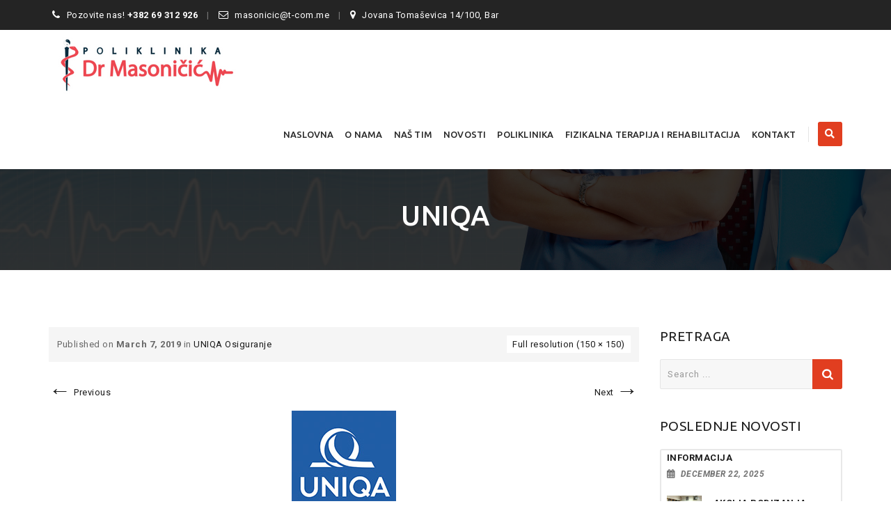

--- FILE ---
content_type: text/html; charset=UTF-8
request_url: https://drmasonicic.com/?attachment_id=4349
body_size: 16270
content:
<!DOCTYPE html>
<!--[if IE 7]>
<html class="ie ie7" dir="ltr" lang="en-US" prefix="og: https://ogp.me/ns#">
<![endif]-->
<!--[if IE 8]>
<html class="ie ie8" dir="ltr" lang="en-US" prefix="og: https://ogp.me/ns#">
<![endif]-->
<!--[if !(IE 7) | !(IE 8)  ]><!-->
<html dir="ltr" lang="en-US" prefix="og: https://ogp.me/ns#">
<!--<![endif]-->
<head>
<meta charset="UTF-8">
<meta name="viewport" content="width=device-width, initial-scale=1">
<link rel="profile" href="https://gmpg.org/xfn/11">
<link rel="pingback" href="https://drmasonicic.com/xmlrpc.php">
<title>uniqa | Ordinacija Dr Masoničić</title>

		<!-- All in One SEO 4.4.7.1 - aioseo.com -->
		<meta name="robots" content="max-image-preview:large" />
		<link rel="canonical" href="https://drmasonicic.com/?attachment_id=4349" />
		<meta name="generator" content="All in One SEO (AIOSEO) 4.4.7.1" />
		<meta property="og:locale" content="en_US" />
		<meta property="og:site_name" content="Ordinacija Dr Masoničić | Specijalistička Ordinacija Interne Medicine" />
		<meta property="og:type" content="article" />
		<meta property="og:title" content="uniqa | Ordinacija Dr Masoničić" />
		<meta property="og:url" content="https://drmasonicic.com/?attachment_id=4349" />
		<meta property="article:published_time" content="2019-03-07T23:41:09+00:00" />
		<meta property="article:modified_time" content="2019-03-07T23:41:09+00:00" />
		<meta name="twitter:card" content="summary" />
		<meta name="twitter:title" content="uniqa | Ordinacija Dr Masoničić" />
		<script type="application/ld+json" class="aioseo-schema">
			{"@context":"https:\/\/schema.org","@graph":[{"@type":"BreadcrumbList","@id":"https:\/\/drmasonicic.com\/?attachment_id=4349#breadcrumblist","itemListElement":[{"@type":"ListItem","@id":"https:\/\/drmasonicic.com\/#listItem","position":1,"item":{"@type":"WebPage","@id":"https:\/\/drmasonicic.com\/","name":"Home","description":"Privatna zdravstvena ustanova \u2013 specijalisti\u010dka ordinacija interne medicine \u201eDr Masoni\u010di\u0107\u201d je osnovana 12.jula.2011.godine. Osniva\u010d je Dr Gina Masoni\u010di\u0107, specijalista interne medicine.","url":"https:\/\/drmasonicic.com\/"}}]},{"@type":"ItemPage","@id":"https:\/\/drmasonicic.com\/?attachment_id=4349#itempage","url":"https:\/\/drmasonicic.com\/?attachment_id=4349","name":"uniqa | Ordinacija Dr Masoni\u010di\u0107","inLanguage":"en-US","isPartOf":{"@id":"https:\/\/drmasonicic.com\/#website"},"breadcrumb":{"@id":"https:\/\/drmasonicic.com\/?attachment_id=4349#breadcrumblist"},"author":{"@id":"https:\/\/drmasonicic.com\/author\/info_i20g511l\/#author"},"creator":{"@id":"https:\/\/drmasonicic.com\/author\/info_i20g511l\/#author"},"datePublished":"2019-03-07T23:41:09+00:00","dateModified":"2019-03-07T23:41:09+00:00"},{"@type":"Organization","@id":"https:\/\/drmasonicic.com\/#organization","name":"Ordinacija Dr Masoni\u010di\u0107","url":"https:\/\/drmasonicic.com\/"},{"@type":"Person","@id":"https:\/\/drmasonicic.com\/author\/info_i20g511l\/#author","url":"https:\/\/drmasonicic.com\/author\/info_i20g511l\/","name":"admin","image":{"@type":"ImageObject","@id":"https:\/\/drmasonicic.com\/?attachment_id=4349#authorImage","url":"https:\/\/secure.gravatar.com\/avatar\/f79171105253654b15dd4ab891a3fc73?s=96&d=mm&r=g","width":96,"height":96,"caption":"admin"}},{"@type":"WebSite","@id":"https:\/\/drmasonicic.com\/#website","url":"https:\/\/drmasonicic.com\/","name":"Ordinacija Dr Masoni\u010di\u0107","description":"Specijalisti\u010dka Ordinacija Interne Medicine","inLanguage":"en-US","publisher":{"@id":"https:\/\/drmasonicic.com\/#organization"}}]}
		</script>
		<!-- All in One SEO -->

<link rel='dns-prefetch' href='//fonts.googleapis.com' />
<link rel="alternate" type="application/rss+xml" title="Ordinacija Dr Masoničić &raquo; Feed" href="https://drmasonicic.com/feed/" />
<link rel="alternate" type="application/rss+xml" title="Ordinacija Dr Masoničić &raquo; Comments Feed" href="https://drmasonicic.com/comments/feed/" />
<link rel="alternate" type="application/rss+xml" title="Ordinacija Dr Masoničić &raquo; uniqa Comments Feed" href="https://drmasonicic.com/?attachment_id=4349/feed/" />
<script>
window._wpemojiSettings = {"baseUrl":"https:\/\/s.w.org\/images\/core\/emoji\/14.0.0\/72x72\/","ext":".png","svgUrl":"https:\/\/s.w.org\/images\/core\/emoji\/14.0.0\/svg\/","svgExt":".svg","source":{"concatemoji":"https:\/\/drmasonicic.com\/wp-includes\/js\/wp-emoji-release.min.js?ver=6.3.7"}};
/*! This file is auto-generated */
!function(i,n){var o,s,e;function c(e){try{var t={supportTests:e,timestamp:(new Date).valueOf()};sessionStorage.setItem(o,JSON.stringify(t))}catch(e){}}function p(e,t,n){e.clearRect(0,0,e.canvas.width,e.canvas.height),e.fillText(t,0,0);var t=new Uint32Array(e.getImageData(0,0,e.canvas.width,e.canvas.height).data),r=(e.clearRect(0,0,e.canvas.width,e.canvas.height),e.fillText(n,0,0),new Uint32Array(e.getImageData(0,0,e.canvas.width,e.canvas.height).data));return t.every(function(e,t){return e===r[t]})}function u(e,t,n){switch(t){case"flag":return n(e,"\ud83c\udff3\ufe0f\u200d\u26a7\ufe0f","\ud83c\udff3\ufe0f\u200b\u26a7\ufe0f")?!1:!n(e,"\ud83c\uddfa\ud83c\uddf3","\ud83c\uddfa\u200b\ud83c\uddf3")&&!n(e,"\ud83c\udff4\udb40\udc67\udb40\udc62\udb40\udc65\udb40\udc6e\udb40\udc67\udb40\udc7f","\ud83c\udff4\u200b\udb40\udc67\u200b\udb40\udc62\u200b\udb40\udc65\u200b\udb40\udc6e\u200b\udb40\udc67\u200b\udb40\udc7f");case"emoji":return!n(e,"\ud83e\udef1\ud83c\udffb\u200d\ud83e\udef2\ud83c\udfff","\ud83e\udef1\ud83c\udffb\u200b\ud83e\udef2\ud83c\udfff")}return!1}function f(e,t,n){var r="undefined"!=typeof WorkerGlobalScope&&self instanceof WorkerGlobalScope?new OffscreenCanvas(300,150):i.createElement("canvas"),a=r.getContext("2d",{willReadFrequently:!0}),o=(a.textBaseline="top",a.font="600 32px Arial",{});return e.forEach(function(e){o[e]=t(a,e,n)}),o}function t(e){var t=i.createElement("script");t.src=e,t.defer=!0,i.head.appendChild(t)}"undefined"!=typeof Promise&&(o="wpEmojiSettingsSupports",s=["flag","emoji"],n.supports={everything:!0,everythingExceptFlag:!0},e=new Promise(function(e){i.addEventListener("DOMContentLoaded",e,{once:!0})}),new Promise(function(t){var n=function(){try{var e=JSON.parse(sessionStorage.getItem(o));if("object"==typeof e&&"number"==typeof e.timestamp&&(new Date).valueOf()<e.timestamp+604800&&"object"==typeof e.supportTests)return e.supportTests}catch(e){}return null}();if(!n){if("undefined"!=typeof Worker&&"undefined"!=typeof OffscreenCanvas&&"undefined"!=typeof URL&&URL.createObjectURL&&"undefined"!=typeof Blob)try{var e="postMessage("+f.toString()+"("+[JSON.stringify(s),u.toString(),p.toString()].join(",")+"));",r=new Blob([e],{type:"text/javascript"}),a=new Worker(URL.createObjectURL(r),{name:"wpTestEmojiSupports"});return void(a.onmessage=function(e){c(n=e.data),a.terminate(),t(n)})}catch(e){}c(n=f(s,u,p))}t(n)}).then(function(e){for(var t in e)n.supports[t]=e[t],n.supports.everything=n.supports.everything&&n.supports[t],"flag"!==t&&(n.supports.everythingExceptFlag=n.supports.everythingExceptFlag&&n.supports[t]);n.supports.everythingExceptFlag=n.supports.everythingExceptFlag&&!n.supports.flag,n.DOMReady=!1,n.readyCallback=function(){n.DOMReady=!0}}).then(function(){return e}).then(function(){var e;n.supports.everything||(n.readyCallback(),(e=n.source||{}).concatemoji?t(e.concatemoji):e.wpemoji&&e.twemoji&&(t(e.twemoji),t(e.wpemoji)))}))}((window,document),window._wpemojiSettings);
</script>
<style>
img.wp-smiley,
img.emoji {
	display: inline !important;
	border: none !important;
	box-shadow: none !important;
	height: 1em !important;
	width: 1em !important;
	margin: 0 0.07em !important;
	vertical-align: -0.1em !important;
	background: none !important;
	padding: 0 !important;
}
</style>
	<link rel='stylesheet' id='wp-block-library-css' href='https://drmasonicic.com/wp-includes/css/dist/block-library/style.min.css?ver=6.3.7' media='all' />
<style id='classic-theme-styles-inline-css'>
/*! This file is auto-generated */
.wp-block-button__link{color:#fff;background-color:#32373c;border-radius:9999px;box-shadow:none;text-decoration:none;padding:calc(.667em + 2px) calc(1.333em + 2px);font-size:1.125em}.wp-block-file__button{background:#32373c;color:#fff;text-decoration:none}
</style>
<style id='global-styles-inline-css'>
body{--wp--preset--color--black: #000000;--wp--preset--color--cyan-bluish-gray: #abb8c3;--wp--preset--color--white: #ffffff;--wp--preset--color--pale-pink: #f78da7;--wp--preset--color--vivid-red: #cf2e2e;--wp--preset--color--luminous-vivid-orange: #ff6900;--wp--preset--color--luminous-vivid-amber: #fcb900;--wp--preset--color--light-green-cyan: #7bdcb5;--wp--preset--color--vivid-green-cyan: #00d084;--wp--preset--color--pale-cyan-blue: #8ed1fc;--wp--preset--color--vivid-cyan-blue: #0693e3;--wp--preset--color--vivid-purple: #9b51e0;--wp--preset--gradient--vivid-cyan-blue-to-vivid-purple: linear-gradient(135deg,rgba(6,147,227,1) 0%,rgb(155,81,224) 100%);--wp--preset--gradient--light-green-cyan-to-vivid-green-cyan: linear-gradient(135deg,rgb(122,220,180) 0%,rgb(0,208,130) 100%);--wp--preset--gradient--luminous-vivid-amber-to-luminous-vivid-orange: linear-gradient(135deg,rgba(252,185,0,1) 0%,rgba(255,105,0,1) 100%);--wp--preset--gradient--luminous-vivid-orange-to-vivid-red: linear-gradient(135deg,rgba(255,105,0,1) 0%,rgb(207,46,46) 100%);--wp--preset--gradient--very-light-gray-to-cyan-bluish-gray: linear-gradient(135deg,rgb(238,238,238) 0%,rgb(169,184,195) 100%);--wp--preset--gradient--cool-to-warm-spectrum: linear-gradient(135deg,rgb(74,234,220) 0%,rgb(151,120,209) 20%,rgb(207,42,186) 40%,rgb(238,44,130) 60%,rgb(251,105,98) 80%,rgb(254,248,76) 100%);--wp--preset--gradient--blush-light-purple: linear-gradient(135deg,rgb(255,206,236) 0%,rgb(152,150,240) 100%);--wp--preset--gradient--blush-bordeaux: linear-gradient(135deg,rgb(254,205,165) 0%,rgb(254,45,45) 50%,rgb(107,0,62) 100%);--wp--preset--gradient--luminous-dusk: linear-gradient(135deg,rgb(255,203,112) 0%,rgb(199,81,192) 50%,rgb(65,88,208) 100%);--wp--preset--gradient--pale-ocean: linear-gradient(135deg,rgb(255,245,203) 0%,rgb(182,227,212) 50%,rgb(51,167,181) 100%);--wp--preset--gradient--electric-grass: linear-gradient(135deg,rgb(202,248,128) 0%,rgb(113,206,126) 100%);--wp--preset--gradient--midnight: linear-gradient(135deg,rgb(2,3,129) 0%,rgb(40,116,252) 100%);--wp--preset--font-size--small: 13px;--wp--preset--font-size--medium: 20px;--wp--preset--font-size--large: 36px;--wp--preset--font-size--x-large: 42px;--wp--preset--spacing--20: 0.44rem;--wp--preset--spacing--30: 0.67rem;--wp--preset--spacing--40: 1rem;--wp--preset--spacing--50: 1.5rem;--wp--preset--spacing--60: 2.25rem;--wp--preset--spacing--70: 3.38rem;--wp--preset--spacing--80: 5.06rem;--wp--preset--shadow--natural: 6px 6px 9px rgba(0, 0, 0, 0.2);--wp--preset--shadow--deep: 12px 12px 50px rgba(0, 0, 0, 0.4);--wp--preset--shadow--sharp: 6px 6px 0px rgba(0, 0, 0, 0.2);--wp--preset--shadow--outlined: 6px 6px 0px -3px rgba(255, 255, 255, 1), 6px 6px rgba(0, 0, 0, 1);--wp--preset--shadow--crisp: 6px 6px 0px rgba(0, 0, 0, 1);}:where(.is-layout-flex){gap: 0.5em;}:where(.is-layout-grid){gap: 0.5em;}body .is-layout-flow > .alignleft{float: left;margin-inline-start: 0;margin-inline-end: 2em;}body .is-layout-flow > .alignright{float: right;margin-inline-start: 2em;margin-inline-end: 0;}body .is-layout-flow > .aligncenter{margin-left: auto !important;margin-right: auto !important;}body .is-layout-constrained > .alignleft{float: left;margin-inline-start: 0;margin-inline-end: 2em;}body .is-layout-constrained > .alignright{float: right;margin-inline-start: 2em;margin-inline-end: 0;}body .is-layout-constrained > .aligncenter{margin-left: auto !important;margin-right: auto !important;}body .is-layout-constrained > :where(:not(.alignleft):not(.alignright):not(.alignfull)){max-width: var(--wp--style--global--content-size);margin-left: auto !important;margin-right: auto !important;}body .is-layout-constrained > .alignwide{max-width: var(--wp--style--global--wide-size);}body .is-layout-flex{display: flex;}body .is-layout-flex{flex-wrap: wrap;align-items: center;}body .is-layout-flex > *{margin: 0;}body .is-layout-grid{display: grid;}body .is-layout-grid > *{margin: 0;}:where(.wp-block-columns.is-layout-flex){gap: 2em;}:where(.wp-block-columns.is-layout-grid){gap: 2em;}:where(.wp-block-post-template.is-layout-flex){gap: 1.25em;}:where(.wp-block-post-template.is-layout-grid){gap: 1.25em;}.has-black-color{color: var(--wp--preset--color--black) !important;}.has-cyan-bluish-gray-color{color: var(--wp--preset--color--cyan-bluish-gray) !important;}.has-white-color{color: var(--wp--preset--color--white) !important;}.has-pale-pink-color{color: var(--wp--preset--color--pale-pink) !important;}.has-vivid-red-color{color: var(--wp--preset--color--vivid-red) !important;}.has-luminous-vivid-orange-color{color: var(--wp--preset--color--luminous-vivid-orange) !important;}.has-luminous-vivid-amber-color{color: var(--wp--preset--color--luminous-vivid-amber) !important;}.has-light-green-cyan-color{color: var(--wp--preset--color--light-green-cyan) !important;}.has-vivid-green-cyan-color{color: var(--wp--preset--color--vivid-green-cyan) !important;}.has-pale-cyan-blue-color{color: var(--wp--preset--color--pale-cyan-blue) !important;}.has-vivid-cyan-blue-color{color: var(--wp--preset--color--vivid-cyan-blue) !important;}.has-vivid-purple-color{color: var(--wp--preset--color--vivid-purple) !important;}.has-black-background-color{background-color: var(--wp--preset--color--black) !important;}.has-cyan-bluish-gray-background-color{background-color: var(--wp--preset--color--cyan-bluish-gray) !important;}.has-white-background-color{background-color: var(--wp--preset--color--white) !important;}.has-pale-pink-background-color{background-color: var(--wp--preset--color--pale-pink) !important;}.has-vivid-red-background-color{background-color: var(--wp--preset--color--vivid-red) !important;}.has-luminous-vivid-orange-background-color{background-color: var(--wp--preset--color--luminous-vivid-orange) !important;}.has-luminous-vivid-amber-background-color{background-color: var(--wp--preset--color--luminous-vivid-amber) !important;}.has-light-green-cyan-background-color{background-color: var(--wp--preset--color--light-green-cyan) !important;}.has-vivid-green-cyan-background-color{background-color: var(--wp--preset--color--vivid-green-cyan) !important;}.has-pale-cyan-blue-background-color{background-color: var(--wp--preset--color--pale-cyan-blue) !important;}.has-vivid-cyan-blue-background-color{background-color: var(--wp--preset--color--vivid-cyan-blue) !important;}.has-vivid-purple-background-color{background-color: var(--wp--preset--color--vivid-purple) !important;}.has-black-border-color{border-color: var(--wp--preset--color--black) !important;}.has-cyan-bluish-gray-border-color{border-color: var(--wp--preset--color--cyan-bluish-gray) !important;}.has-white-border-color{border-color: var(--wp--preset--color--white) !important;}.has-pale-pink-border-color{border-color: var(--wp--preset--color--pale-pink) !important;}.has-vivid-red-border-color{border-color: var(--wp--preset--color--vivid-red) !important;}.has-luminous-vivid-orange-border-color{border-color: var(--wp--preset--color--luminous-vivid-orange) !important;}.has-luminous-vivid-amber-border-color{border-color: var(--wp--preset--color--luminous-vivid-amber) !important;}.has-light-green-cyan-border-color{border-color: var(--wp--preset--color--light-green-cyan) !important;}.has-vivid-green-cyan-border-color{border-color: var(--wp--preset--color--vivid-green-cyan) !important;}.has-pale-cyan-blue-border-color{border-color: var(--wp--preset--color--pale-cyan-blue) !important;}.has-vivid-cyan-blue-border-color{border-color: var(--wp--preset--color--vivid-cyan-blue) !important;}.has-vivid-purple-border-color{border-color: var(--wp--preset--color--vivid-purple) !important;}.has-vivid-cyan-blue-to-vivid-purple-gradient-background{background: var(--wp--preset--gradient--vivid-cyan-blue-to-vivid-purple) !important;}.has-light-green-cyan-to-vivid-green-cyan-gradient-background{background: var(--wp--preset--gradient--light-green-cyan-to-vivid-green-cyan) !important;}.has-luminous-vivid-amber-to-luminous-vivid-orange-gradient-background{background: var(--wp--preset--gradient--luminous-vivid-amber-to-luminous-vivid-orange) !important;}.has-luminous-vivid-orange-to-vivid-red-gradient-background{background: var(--wp--preset--gradient--luminous-vivid-orange-to-vivid-red) !important;}.has-very-light-gray-to-cyan-bluish-gray-gradient-background{background: var(--wp--preset--gradient--very-light-gray-to-cyan-bluish-gray) !important;}.has-cool-to-warm-spectrum-gradient-background{background: var(--wp--preset--gradient--cool-to-warm-spectrum) !important;}.has-blush-light-purple-gradient-background{background: var(--wp--preset--gradient--blush-light-purple) !important;}.has-blush-bordeaux-gradient-background{background: var(--wp--preset--gradient--blush-bordeaux) !important;}.has-luminous-dusk-gradient-background{background: var(--wp--preset--gradient--luminous-dusk) !important;}.has-pale-ocean-gradient-background{background: var(--wp--preset--gradient--pale-ocean) !important;}.has-electric-grass-gradient-background{background: var(--wp--preset--gradient--electric-grass) !important;}.has-midnight-gradient-background{background: var(--wp--preset--gradient--midnight) !important;}.has-small-font-size{font-size: var(--wp--preset--font-size--small) !important;}.has-medium-font-size{font-size: var(--wp--preset--font-size--medium) !important;}.has-large-font-size{font-size: var(--wp--preset--font-size--large) !important;}.has-x-large-font-size{font-size: var(--wp--preset--font-size--x-large) !important;}
.wp-block-navigation a:where(:not(.wp-element-button)){color: inherit;}
:where(.wp-block-post-template.is-layout-flex){gap: 1.25em;}:where(.wp-block-post-template.is-layout-grid){gap: 1.25em;}
:where(.wp-block-columns.is-layout-flex){gap: 2em;}:where(.wp-block-columns.is-layout-grid){gap: 2em;}
.wp-block-pullquote{font-size: 1.5em;line-height: 1.6;}
</style>
<link rel='stylesheet' id='contact-form-7-css' href='https://drmasonicic.com/wp-content/plugins/contact-form-7/includes/css/styles.css?ver=5.8.1' media='all' />
<link rel='stylesheet' id='SFSImainCss-css' href='https://drmasonicic.com/wp-content/plugins/ultimate-social-media-icons/css/sfsi-style.css?ver=2.8.5' media='all' />
<link rel='stylesheet' id='dashicons-css' href='https://drmasonicic.com/wp-includes/css/dashicons.min.css?ver=6.3.7' media='all' />
<link rel='stylesheet' id='hint-css' href='https://drmasonicic.com/wp-content/themes/apicona/assets/hint/hint.min.css?ver=6.3.7' media='all' />
<link rel='stylesheet' id='mCustomScrollbar-css' href='https://drmasonicic.com/wp-content/themes/apicona/assets/malihu-custom-scrollbar/jquery.mCustomScrollbar.min.css?ver=6.3.7' media='all' />
<link rel='stylesheet' id='flexslider-css' href='https://drmasonicic.com/wp-content/plugins/js_composer/assets/lib/flexslider/flexslider.min.css?ver=7.0' media='all' />
<link rel='stylesheet' id='nivo-slider-css-css' href='https://drmasonicic.com/wp-content/plugins/js_composer/assets/lib/bower/nivoslider/nivo-slider.min.css?ver=7.0' media='all' />
<link rel='stylesheet' id='nivo-slider-theme-css' href='https://drmasonicic.com/wp-content/plugins/js_composer/assets/lib/bower/nivoslider/themes/default/default.min.css?ver=7.0' media='all' />
<link rel='stylesheet' id='lineicons-css' href='https://drmasonicic.com/wp-content/themes/apicona/css/fonticon-library/lineicons/css/kwayy-lineicons.min.css?ver=6.3.7' media='all' />
<link rel='stylesheet' id='entypo-css' href='https://drmasonicic.com/wp-content/themes/apicona/css/fonticon-library/entypo/css/kwayy-entypo.min.css?ver=6.3.7' media='all' />
<link rel='stylesheet' id='fontawesome-css' href='https://drmasonicic.com/wp-content/themes/apicona/css/fonticon-library/font-awesome/css/kwayy-font-awesome.min.css?ver=6.3.7' media='all' />
<link rel='stylesheet' id='font-awesome-css' href='https://drmasonicic.com/wp-content/themes/apicona/assets/font-awesome/css/font-awesome.min.css?ver=6.3.7' media='all' />
<link rel='stylesheet' id='tm-social-icon-library-css' href='https://drmasonicic.com/wp-content/themes/apicona/assets/tm-social-icons/css/tm-social-icon.css?ver=6.3.7' media='all' />
<link rel='stylesheet' id='owl-carousel-css' href='https://drmasonicic.com/wp-content/themes/apicona/assets/owl-carousel/assets/owl.carousel.css?ver=6.3.7' media='all' />
<link rel='stylesheet' id='prettyphoto-css' href='https://drmasonicic.com/wp-content/plugins/js_composer/assets/lib/prettyphoto/css/prettyPhoto.min.css?ver=7.0' media='all' />
<link rel='stylesheet' id='bootstrap-css' href='https://drmasonicic.com/wp-content/themes/apicona/css/bootstrap-adv.min.css?ver=6.3.7' media='all' />
<link rel='stylesheet' id='multi-columns-row-css' href='https://drmasonicic.com/wp-content/themes/apicona/css/multi-columns-row.min.css?ver=6.3.7' media='all' />
<link rel='stylesheet' id='bootstrap-theme-css' href='https://drmasonicic.com/wp-content/themes/apicona/css/bootstrap-theme.min.css?ver=6.3.7' media='all' />
<link rel='stylesheet' id='vc_tta_style-css' href='https://drmasonicic.com/wp-content/plugins/js_composer/assets/css/js_composer_tta.min.css?ver=6.3.7' media='all' />
<link rel='stylesheet' id='theme-base-style-css' href='https://drmasonicic.com/wp-content/themes/apicona/css/base-adv.min.css?ver=6.3.7' media='all' />
<link rel='stylesheet' id='js_composer_front-css' href='https://drmasonicic.com/wp-content/plugins/js_composer/assets/css/js_composer.min.css?ver=7.0' media='all' />
<link rel='stylesheet' id='apicona-main-style-css' href='https://drmasonicic.com/wp-content/themes/apicona/css/main-adv.min.css?ver=6.3.7' media='all' />
<link rel='stylesheet' id='apicona-dynamic-style-css' href='https://drmasonicic.com/wp-content/themes/apicona/css/dynamic-style-adv.min.css?ver=6.3.7' media='all' />
<!--[if lt IE 10]>
<link rel='stylesheet' id='apicona-ie-css' href='https://drmasonicic.com/wp-content/themes/apicona/css/ie-adv.min.css?ver=6.3.7' media='all' />
<![endif]-->
<link rel='stylesheet' id='apicona-responsive-style-css' href='https://drmasonicic.com/wp-content/themes/apicona/css/responsive-adv.min.css?ver=6.3.7' media='all' />
<link rel='stylesheet' id='redux-google-fonts-apicona-css' href='https://fonts.googleapis.com/css?family=Roboto%3A400%2C300%2C500%7CUbuntu%3A400%2C500&#038;ver=1670591881' media='all' />
<script src='https://drmasonicic.com/wp-includes/js/jquery/jquery.min.js?ver=3.7.0' id='jquery-core-js'></script>
<script src='https://drmasonicic.com/wp-includes/js/jquery/jquery-migrate.min.js?ver=3.4.1' id='jquery-migrate-js'></script>
<script src='https://drmasonicic.com/wp-content/themes/apicona/js/jquery.sticky.min.js?ver=6.3.7' id='sticky-js'></script>
<script src='https://drmasonicic.com/wp-content/themes/apicona/js/jquery.matchHeight-min.js?ver=6.3.7' id='jquery-match-height-js'></script>
<script></script><link rel="https://api.w.org/" href="https://drmasonicic.com/wp-json/" /><link rel="alternate" type="application/json" href="https://drmasonicic.com/wp-json/wp/v2/media/4349" /><link rel="EditURI" type="application/rsd+xml" title="RSD" href="https://drmasonicic.com/xmlrpc.php?rsd" />
<meta name="generator" content="WordPress 6.3.7" />
<link rel='shortlink' href='https://drmasonicic.com/?p=4349' />
<link rel="alternate" type="application/json+oembed" href="https://drmasonicic.com/wp-json/oembed/1.0/embed?url=https%3A%2F%2Fdrmasonicic.com%2F%3Fattachment_id%3D4349" />
<link rel="alternate" type="text/xml+oembed" href="https://drmasonicic.com/wp-json/oembed/1.0/embed?url=https%3A%2F%2Fdrmasonicic.com%2F%3Fattachment_id%3D4349&#038;format=xml" />
<!-- start Simple Custom CSS and JS -->
<style>
.widget ul, .widget ol {
    list-style-type: none;
    margin: 0px;
    padding: 0;
    border: 2px solid rgba(0,0,0,0.09) !important;
    border-radius: 3px!important;
    padding-left: 0px!important;
text-transform: uppercase!important;
    font-weight: 600!important;

}

.widget ul > li {
    list-style: none;
    padding-left: 8px!important;
}

@media (min-width: 1200px) {
#navbar #site-navigation div.nav-menu > ul > li {
    float: left;
    position: relative;
    margin-left: -20px;
}
	
	.wpb_single_image.wpb_content_element {
    margin-bottom: 30px!important;
    background-color: white!important;
    padding-top: 8px!important;
}
</style>
<!-- end Simple Custom CSS and JS -->
<meta name="follow.[base64]" content="w7w4r3fqyjKUj1B6DRjs"/><!-- Inline CSS Start --><style type="text/css"> .tm-titlebar-wrapper{background-color:#000000 !important;} .tm-titlebar-inner-wrapper{background-color:rgba(0,0,0,0.8) !important;} .thememount-topbar, .thememount-topbar .top-contact i{background-color:#242424 !important;}</style><!-- Inline CSS End -->	
	<script type="text/javascript">
		var tm_breakpoint = 1200;
	</script>
	
		<script type="text/javascript">	var ajaxurl = 'https://drmasonicic.com/wp-admin/admin-ajax.php';	</script><link rel="shortcut icon" type="image/x-icon" href="https://drmasonicic.com/wp-content/uploads/2019/03/favicon.png">
<link rel="icon" type="image/png" sizes="16x16" href="https://drmasonicic.com/wp-content/uploads/2019/03/favicon.png">
<link rel="icon" type="image/png" sizes="32x32" href="https://drmasonicic.com/wp-content/uploads/2019/03/favicon.png">
<link rel="icon" type="image/png" sizes="96x96" href="https://drmasonicic.com/wp-content/uploads/2019/03/favicon.png">
<link rel="icon" type="image/png" sizes="160x160" href="https://drmasonicic.com/wp-content/uploads/2019/03/favicon.png">
<link rel="icon" type="image/png" sizes="192x192" href="https://drmasonicic.com/wp-content/uploads/2019/03/favicon.png">
<meta name="apple-mobile-web-app-title" content="Ordinacija Dr Masoničić">
<meta name="application-name" content="Ordinacija Dr Masoničić">
<meta name="msapplication-TileColor" content="#ffffff">
<meta name="generator" content="Powered by WPBakery Page Builder - drag and drop page builder for WordPress."/>
<meta name="generator" content="Powered by Slider Revolution 6.6.16 - responsive, Mobile-Friendly Slider Plugin for WordPress with comfortable drag and drop interface." />
<link href="https://fonts.googleapis.com/css?family=Roboto+Condensed:400,300italic,400italic,300,700,700italic&subset=latin,greek,cyrillic-ext,latin-ext,cyrillic,vietnamese" rel="stylesheet" type="text/css">
			<link href="https://fonts.googleapis.com/css?family=Lora&subset=latin,latin-ext,cyrillic" rel="stylesheet" type="text/css"><script>function setREVStartSize(e){
			//window.requestAnimationFrame(function() {
				window.RSIW = window.RSIW===undefined ? window.innerWidth : window.RSIW;
				window.RSIH = window.RSIH===undefined ? window.innerHeight : window.RSIH;
				try {
					var pw = document.getElementById(e.c).parentNode.offsetWidth,
						newh;
					pw = pw===0 || isNaN(pw) || (e.l=="fullwidth" || e.layout=="fullwidth") ? window.RSIW : pw;
					e.tabw = e.tabw===undefined ? 0 : parseInt(e.tabw);
					e.thumbw = e.thumbw===undefined ? 0 : parseInt(e.thumbw);
					e.tabh = e.tabh===undefined ? 0 : parseInt(e.tabh);
					e.thumbh = e.thumbh===undefined ? 0 : parseInt(e.thumbh);
					e.tabhide = e.tabhide===undefined ? 0 : parseInt(e.tabhide);
					e.thumbhide = e.thumbhide===undefined ? 0 : parseInt(e.thumbhide);
					e.mh = e.mh===undefined || e.mh=="" || e.mh==="auto" ? 0 : parseInt(e.mh,0);
					if(e.layout==="fullscreen" || e.l==="fullscreen")
						newh = Math.max(e.mh,window.RSIH);
					else{
						e.gw = Array.isArray(e.gw) ? e.gw : [e.gw];
						for (var i in e.rl) if (e.gw[i]===undefined || e.gw[i]===0) e.gw[i] = e.gw[i-1];
						e.gh = e.el===undefined || e.el==="" || (Array.isArray(e.el) && e.el.length==0)? e.gh : e.el;
						e.gh = Array.isArray(e.gh) ? e.gh : [e.gh];
						for (var i in e.rl) if (e.gh[i]===undefined || e.gh[i]===0) e.gh[i] = e.gh[i-1];
											
						var nl = new Array(e.rl.length),
							ix = 0,
							sl;
						e.tabw = e.tabhide>=pw ? 0 : e.tabw;
						e.thumbw = e.thumbhide>=pw ? 0 : e.thumbw;
						e.tabh = e.tabhide>=pw ? 0 : e.tabh;
						e.thumbh = e.thumbhide>=pw ? 0 : e.thumbh;
						for (var i in e.rl) nl[i] = e.rl[i]<window.RSIW ? 0 : e.rl[i];
						sl = nl[0];
						for (var i in nl) if (sl>nl[i] && nl[i]>0) { sl = nl[i]; ix=i;}
						var m = pw>(e.gw[ix]+e.tabw+e.thumbw) ? 1 : (pw-(e.tabw+e.thumbw)) / (e.gw[ix]);
						newh =  (e.gh[ix] * m) + (e.tabh + e.thumbh);
					}
					var el = document.getElementById(e.c);
					if (el!==null && el) el.style.height = newh+"px";
					el = document.getElementById(e.c+"_wrapper");
					if (el!==null && el) {
						el.style.height = newh+"px";
						el.style.display = "block";
					}
				} catch(e){
					console.log("Failure at Presize of Slider:" + e)
				}
			//});
		  };</script>
<style type="text/css" title="dynamic-css" class="options-output">body{background-color:#ffffff;background-size:cover;}body{background-color:#ffffff;}body{font-family:Roboto,'Trebuchet MS', Helvetica, sans-serif;line-height:22px;letter-spacing:0.5px;font-weight:400;font-style:normal;color:#676767;font-size:13px;}a{color:#1c1c1c;}a:hover{color:#e13e20;}h1{font-family:Ubuntu,'Trebuchet MS', Helvetica, sans-serif;line-height:34px;letter-spacing:1px;font-weight:400;font-style:normal;color:#1c1c1c;font-size:30px;}h2{font-family:Ubuntu,'Trebuchet MS', Helvetica, sans-serif;line-height:30px;letter-spacing:1px;font-weight:400;font-style:normal;color:#1c1c1c;font-size:25px;}h3{font-family:Ubuntu,'Trebuchet MS', Helvetica, sans-serif;line-height:30px;font-weight:400;font-style:normal;color:#1c1c1c;font-size:22px;}h4{font-family:Ubuntu,'Trebuchet MS', Helvetica, sans-serif;line-height:25px;font-weight:400;font-style:normal;color:#1c1c1c;font-size:18px;}h5{font-family:Ubuntu,'Trebuchet MS', Helvetica, sans-serif;line-height:18px;font-weight:400;font-style:normal;color:#1c1c1c;font-size:16px;}h6{font-family:Ubuntu,'Trebuchet MS', Helvetica, sans-serif;line-height:16px;letter-spacing:1px;font-weight:400;font-style:normal;color:#1c1c1c;font-size:14px;}.tm-element-heading-wrapper h2{font-family:Ubuntu,'Trebuchet MS', Helvetica, sans-serif;line-height:30px;letter-spacing:1px;font-weight:500;font-style:normal;color:#131313;font-size:25px;}.tm-element-heading-wrapper h4{font-family:Roboto;line-height:25px;letter-spacing:0.5px;font-weight:300;font-style:normal;color:#676767;font-size:19px;}body .widget .widget-title, body .widget .widgettitle, #navbar #site-navigation .mega-menu-wrap .mega-menu.mega-menu-horizontal .mega-sub-menu > li.mega-menu-item > h4.mega-block-title{font-family:Ubuntu,'Trebuchet MS', Helvetica, sans-serif;text-transform:uppercase;line-height:26px;letter-spacing:0.5px;font-weight:400;font-style:normal;color:#1c1c1c;font-size:19px;}.woocommerce button.button, .woocommerce-page button.button, input, .vc_btn, .vc_btn3, .woocommerce-page a.button, .button, .wpb_button, button, .woocommerce input.button, .woocommerce-page input.button, .tp-button.big, .woocommerce #content input.button, .woocommerce #respond input#submit, .woocommerce a.button, .woocommerce button.button, .woocommerce input.button, .woocommerce-page #content input.button, .woocommerce-page #respond input#submit, .woocommerce-page a.button, .woocommerce-page button.button, .woocommerce-page input.button, .thememount-post-readmore a{font-family:Roboto,'Trebuchet MS', Helvetica, sans-serif;text-transform:uppercase;letter-spacing:1px;font-weight:500;font-style:normal;}.wpb_tabs_nav a.ui-tabs-anchor, body .wpb_accordion .wpb_accordion_wrapper .wpb_accordion_header a, .vc_progress_bar .vc_label, .vc_tta.vc_general .vc_tta-tab > a{font-family:Ubuntu,'Trebuchet MS', Helvetica, sans-serif;font-weight:400;font-style:normal;}div.tm-titlebar-wrapper{background-repeat:no-repeat;background-size:cover;background-position:center bottom;background-image:url('https://drmasonicic.com/wp-content/uploads/2019/02/47935028_ml.jpg');}.tm-titlebar-main h1.entry-title{font-family:Ubuntu,'Trebuchet MS', Helvetica, sans-serif;text-transform:uppercase;line-height:40px;letter-spacing:0.5px;font-weight:500;font-style:normal;font-size:40px;}.tm-titlebar-main h3.tm-subtitle{font-family:Roboto;text-transform:none;line-height:30px;letter-spacing:1px;font-weight:400;font-style:normal;font-size:20px;}.tm-titlebar-wrapper .breadcrumb-wrapper, .breadcrumb-wrapper a{font-family:Roboto;text-transform:none;line-height:20px;letter-spacing:1px;font-weight:400;font-style:normal;font-size:14px;}body.thememount-header-style-3 .is-sticky #navbar{background-color:#ffffff;}.header-controls .thememount-header-cart-link-wrapper a .thememount-cart-qty, #navbar #site-navigation div.nav-menu > ul > li > a, #navbar #site-navigation .mega-menu-wrap .mega-menu.mega-menu-horizontal > li.mega-menu-item > a{font-family:Ubuntu;text-transform:uppercase;line-height:30px;letter-spacing:0.2px;font-weight:500;font-style:normal;color:#282828;font-size:13px;}ul.nav-menu li ul li a, div.nav-menu > ul li ul li a, #navbar #site-navigation .mega-menu-wrap .mega-menu.mega-menu-horizontal .mega-sub-menu a, #navbar #site-navigation .mega-menu-wrap .mega-menu.mega-menu-horizontal .mega-sub-menu a:hover, #navbar #site-navigation .mega-menu-wrap .mega-menu.mega-menu-horizontal .mega-sub-menu a:focus, #navbar #site-navigation .mega-menu-wrap .mega-menu.mega-menu-horizontal .mega-sub-menu a.mega-menu-link, #navbar #site-navigation .mega-menu-wrap .mega-menu.mega-menu-horizontal .mega-sub-menu a.mega-menu-link:hover, #navbar #site-navigation .mega-menu-wrap .mega-menu.mega-menu-horizontal .mega-sub-menu a.mega-menu-link:focus, #navbar #site-navigation .mega-menu-wrap .mega-menu.mega-menu-horizontal .mega-sub-menu > li.mega-menu-item-type-widget{font-family:Roboto,'Trebuchet MS', Helvetica, sans-serif;text-transform:uppercase;line-height:20px;letter-spacing:0.5px;font-weight:400;font-style:normal;color:#ffffff;font-size:12px;}ul.nav-menu li ul, div.nav-menu > ul .children, #navbar #site-navigation .mega-menu-wrap .mega-menu.mega-menu-horizontal .mega-sub-menu, #navbar #site-navigation .mega-menu-wrap .mega-menu.mega-menu-horizontal .mega-sub-menu a:hover, 
#navbar #site-navigation .mega-menu-wrap .mega-menu.mega-menu-horizontal .mega-sub-menu li:hover > a, #navbar #site-navigation .mega-menu-wrap .mega-menu.mega-menu-horizontal .mega-sub-menu a, #navbar #site-navigation .mega-menu-wrap .mega-menu.mega-menu-horizontal .mega-sub-menu a.mega-menu-link:hover, 
#navbar #site-navigation .mega-menu-wrap .mega-menu.mega-menu-horizontal .mega-sub-menu li:hover > a.mega-menu-link, #navbar #site-navigation .mega-menu-wrap .mega-menu.mega-menu-horizontal .mega-sub-menu a.mega-menu-link{background-color:#222222;}#navbar #site-navigation .mega-menu-wrap .mega-menu.mega-menu-horizontal .mega-sub-menu > li.mega-menu-item > h4.mega-block-title{font-family:Ubuntu,'Trebuchet MS', Helvetica, sans-serif;line-height:20px;letter-spacing:1px;font-weight:500;font-style:normal;color:#ffffff;font-size:16px;}#page .site-footer > div.footer{background-repeat:no-repeat;background-size:cover;background-position:center top;background-image:url('https://drmasonicic.com/wp-content/themes/apicona/images/footer_image.jpg');}#page .site-footer > div.footer > div.footer-inner{background-color:rgba(37,37,37,0.97);}#page .site-footer .site-info{background-repeat:no-repeat;background-size:cover;background-position:center top;}#page .site-footer .site-info-overlay{background-color:rgba(33,33,33,0.97);}</style><noscript><style> .wpb_animate_when_almost_visible { opacity: 1; }</style></noscript><style type="text/css">/** Mega Menu CSS: fs **/</style>

<!--[if lt IE 9]>
	<script src="https://drmasonicic.com/wp-content/themes/apicona/js/html5.js"></script>
<![endif]-->

</head>

<body data-rsssl=1 class="attachment attachment-template-default single single-attachment postid-4349 attachmentid-4349 attachment-jpeg sfsi_actvite_theme_default thememount-responsive-on thememount-wide thememount-header-style-1 thememount-sidebar-right thememount-maxmegamenu-active apicona-v23-1-0 kwayy-responsive-on wpb-js-composer js-comp-ver-7.0 vc_responsive">




<div class="tm-page-loader-wrapper" style="background: #fff url('https://drmasonicic.com/wp-content/themes/apicona/images/loader1.gif') no-repeat center center"></div>
<div class="main-holder animsition">
<div id="page" class="hfeed site">


<header id="masthead" class="site-header">
<div>
			<div class="thememount-topbar thememount-topbar-textcolor-white thememount-topbar-bgcolor-custom">
				<div class="container">					
						<div class="tm-center-content"><div class="thememount-tb-left-content thememount-center"><ul class="top-contact"><li><i class="kwicon-fa-phone"></i>Pozovite nas! <strong>+382 69 312 926</strong></li><li><i class="kwicon-fa-envelope-o"></i><a href="/cdn-cgi/l/email-protection" class="__cf_email__" data-cfemail="8ae7ebf9e5e4e3e9e3e9cafea7e9e5e7a4e7ef">[email&#160;protected]</a></li><li><i class="kwicon-fa-map-marker"></i>Jovana Tomaševica 14/100, Bar</li></ul></div></div>					
				</div>
			</div></div>  <div class="headerblock tm-mmenu-active-color-skin tm-dmenu-active-color-skin tm-dmenu-sep-white tm-dmenu-v-sep-white">
    
    
    <div id="stickable-header" class="header-inner masthead-header-stickyOnScroll ">
      <div class="container">
        <div class="headercontent clearfix">
		
		
				
		
			<div class="headerlogo thememount-logotype-image tm-stickylogo-no"> <span class="site-title"> <a class="home-link" href="https://drmasonicic.com/" title="Ordinacija Dr Masoničić" rel="home">
								<img class="thememount-logo-img standardlogo" src="https://drmasonicic.com/wp-content/uploads/2021/10/logo_masonicic.png" alt="Ordinacija Dr Masoničić" width="351" height="85">
												</a> </span>
				<h2 class="site-description">
				  Specijalistička Ordinacija Interne Medicine				</h2>
			</div>
			
			
						
		
		
		
		
		
					
			
		
		
		
		
		
		
					
		
	
          
                    <div id="navbar" class="k_searchbutton">
            <nav id="site-navigation" class="navigation main-navigation" data-sticky-height="80">
              
			  
			  
			  <div class="header-controls"><div class="search_box"> <a href="#"><i class="fa fa-search"></i></a> </div></div>			  
			  
			  
			  
              <h3 class="menu-toggle">
                <span>Toggle menu</span><i class="fa fa-bars"></i>              </h3>
              <a class="screen-reader-text skip-link" href="#content" title="Skip to content">
              Skip to content              </a>
              <div class="nav-menu"><ul id="menu-menu" class="nav-menu"><li id="menu-item-4645" class="menu-item menu-item-type-post_type menu-item-object-page menu-item-home menu-item-4645"><a href="https://drmasonicic.com/">Naslovna</a></li>
<li id="menu-item-3986" class="menu-item menu-item-type-post_type menu-item-object-page menu-item-3986"><a href="https://drmasonicic.com/o-nama/">O nama</a></li>
<li id="menu-item-3987" class="menu-item menu-item-type-post_type menu-item-object-page menu-item-3987"><a href="https://drmasonicic.com/nas-tim/">Naš tim</a></li>
<li id="menu-item-4037" class="menu-item menu-item-type-post_type menu-item-object-page menu-item-has-children menu-item-4037"><a href="https://drmasonicic.com/novosti/">Novosti</a>
<ul class="sub-menu">
	<li id="menu-item-4504" class="menu-item menu-item-type-post_type menu-item-object-page menu-item-4504"><a href="https://drmasonicic.com/pitaj-doktora/">Pitaj doktora</a></li>
</ul>
</li>
<li id="menu-item-4130" class="menu-item menu-item-type-post_type menu-item-object-page menu-item-has-children menu-item-4130"><a href="https://drmasonicic.com/usluge/">Poliklinika</a>
<ul class="sub-menu">
	<li id="menu-item-4160" class="menu-item menu-item-type-custom menu-item-object-custom menu-item-4160"><a href="https://drmasonicic.com/portfolio-category/ljekarski-pregledi/">Ljekarski pregledi</a></li>
	<li id="menu-item-4169" class="menu-item menu-item-type-custom menu-item-object-custom menu-item-4169"><a href="https://drmasonicic.com/portfolio-category/sistematski-pregledi/">Sistematski pregledi</a></li>
	<li id="menu-item-4162" class="menu-item menu-item-type-custom menu-item-object-custom menu-item-4162"><a href="https://drmasonicic.com/portfolio-category/dijagnosticke-procedure/">Dijagnostičke procedure</a></li>
	<li id="menu-item-4164" class="menu-item menu-item-type-custom menu-item-object-custom menu-item-4164"><a href="https://drmasonicic.com/portfolio-category/metode-tradicionalne-medicine/">Metode tradicionalne medicine</a></li>
	<li id="menu-item-4166" class="menu-item menu-item-type-custom menu-item-object-custom menu-item-4166"><a href="https://drmasonicic.com/portfolio-category/terapijske-procedure/">Terapijske procedure</a></li>
	<li id="menu-item-4167" class="menu-item menu-item-type-custom menu-item-object-custom menu-item-4167"><a href="https://drmasonicic.com/portfolio-category/konsultativni-pregledi/">Konsultativni pregledi</a></li>
	<li id="menu-item-4172" class="menu-item menu-item-type-custom menu-item-object-custom menu-item-4172"><a href="https://drmasonicic.com/portfolio-category/edukacija-prevencija/">Edukacija &#8211; prevencija</a></li>
</ul>
</li>
<li id="menu-item-4884" class="menu-item menu-item-type-post_type menu-item-object-page menu-item-has-children menu-item-4884"><a href="https://drmasonicic.com/fizikalna-terapija-i-rehabilitacija/">Fizikalna terapija i rehabilitacija</a>
<ul class="sub-menu">
	<li id="menu-item-4885" class="menu-item menu-item-type-post_type menu-item-object-page menu-item-4885"><a href="https://drmasonicic.com/rehabilitacija-posturalnih-i-motorickih-problema/">Rehabilitacija posturalnih i motoričkih problema</a></li>
	<li id="menu-item-4887" class="menu-item menu-item-type-post_type menu-item-object-page menu-item-4887"><a href="https://drmasonicic.com/poboljsanje-tjelesnih-i-mentalnih-sposobnosti/">Poboljšanje tjelesnih i mentalnih sposobnosti</a></li>
	<li id="menu-item-4890" class="menu-item menu-item-type-post_type menu-item-object-page menu-item-4890"><a href="https://drmasonicic.com/kineziterapija-terapija-vjezbanjem/">Kineziterapija – terapija vježbanjem</a></li>
	<li id="menu-item-4893" class="menu-item menu-item-type-post_type menu-item-object-page menu-item-4893"><a href="https://drmasonicic.com/rehabilitacija-nespecificne-ii-dugotrajne-boli/">Rehabilitacija nespecifične ii dugotrajne boli</a></li>
	<li id="menu-item-4888" class="menu-item menu-item-type-post_type menu-item-object-page menu-item-4888"><a href="https://drmasonicic.com/postoperativna-rehabilitacija/">Postoperativna rehabilitacija</a></li>
	<li id="menu-item-4886" class="menu-item menu-item-type-post_type menu-item-object-page menu-item-4886"><a href="https://drmasonicic.com/rehabilitacija-povrede/">Rehabilitacija povrede</a></li>
	<li id="menu-item-4889" class="menu-item menu-item-type-post_type menu-item-object-page menu-item-4889"><a href="https://drmasonicic.com/odrzavanje-i-unapredenje-zdravlja-i-vitalnosti-najsavremenijim-metodama-fizikalne-terapije/">Održavanje i unapređenje zdravlja i vitalnosti najsavremenijim metodama fizikalne terapije</a></li>
	<li id="menu-item-4892" class="menu-item menu-item-type-post_type menu-item-object-page menu-item-4892"><a href="https://drmasonicic.com/chattanooga-vectra-neo-najsavremeniji-uredaj-za-gizikalnu-terapiju/">Chattanooga Vectra Neo – Najsavremeniji uređaj za fizikalnu terapiju</a></li>
	<li id="menu-item-4891" class="menu-item menu-item-type-post_type menu-item-object-page menu-item-4891"><a href="https://drmasonicic.com/bioptron-svjetlosna-terapija/">BIOPTRON – Svjetlosna terapija</a></li>
</ul>
</li>
<li id="menu-item-3990" class="menu-item menu-item-type-post_type menu-item-object-page menu-item-3990"><a href="https://drmasonicic.com/kontakt/">Kontakt</a></li>
</ul></div>            </nav>
            <!-- #site-navigation --> 
            
            <script data-cfasync="false" src="/cdn-cgi/scripts/5c5dd728/cloudflare-static/email-decode.min.js"></script><script type="text/javascript">
				/* Core JS code not depended on jQuery. We want to execute it fast before jQuery init. */
				if (document.getElementById("mega-menu-wrap-primary")) {
					var menu_toggle = document.getElementsByClassName('menu-toggle');
					menu_toggle[0].style.display = "none";
				}
			</script> 
          </div>
          		  
		  
				  
		  
		  
		  
          <!-- #navbar --> 
        </div>
        <!-- .row --> 
      </div>
	  
	        
    </div>
  </div>
  		
		<div>
			<div class="tm-titlebar-wrapper entry-header tm-without-subtitle tm-no-breadcrumb tm-without-proj-navigation tm-titlebar-with-bgimage tm-titlebar-bgcolor-custom tm-titlebar-textcolor-white tm-titlebar-align-default" >
				<div class="tm-titlebar-inner-wrapper">
					<div class="tm-titlebar-main">
						<div class="container">
							 <div class="entry-title-wrapper">
							<h1 class="entry-title"> uniqa</h1>
							
						</div>						</div><!-- .container -->
					</div><!-- .tm-titlebar-main -->
				</div><!-- .tm-titlebar-inner-wrapper -->
			</div><!-- .tm-titlebar-wrapper -->
		</div>
		
		
		
		  
    
</header>
<!-- #masthead -->

<div id="main" class="site-main">
<div id="main-inner" class="site-main-inner clearfix">


<div class="container">
<div class="row">

	<div id="primary" class="content-area col-md-9 col-lg-9 col-xs-12">
		<div id="content" class="site-content" role="main">
			<article id="post-4349" class="image-attachment post-4349 attachment type-attachment status-inherit hentry">
			
				<header class="entry-header">
				
				
										

					<div class="entry-meta">
						<span class="attachment-meta">Published on <time class="entry-date" datetime="2019-03-07T23:41:09+00:00">March 7, 2019</time> in <a href="https://drmasonicic.com/client/4345/" title="Return to UNIQA Osiguranje" rel="gallery">UNIQA Osiguranje</a></span><span class="attachment-meta full-size-link"><a href="https://drmasonicic.com/wp-content/uploads/2019/03/uniqa.jpg" title="Link to full-size image">Full resolution (150 &times; 150)</a></span>					</div><!-- .entry-meta -->
				</header><!-- .entry-header -->

				<div class="entry-content">
					<nav id="image-navigation" class="navigation image-navigation" role="navigation">
						<span class="nav-previous"><a href='https://drmasonicic.com/?attachment_id=4346'><span class="meta-nav">&larr;</span> Previous</a></span>
						<span class="nav-next"><a href='https://drmasonicic.com/?attachment_id=4350'>Next <span class="meta-nav">&rarr;</span></a></span>
					</nav><!-- #image-navigation -->

					<div class="entry-attachment">
						<div class="attachment">
							<a href="https://drmasonicic.com/?attachment_id=4346" title="uniqa" rel="attachment"><img width="150" height="150" src="https://drmasonicic.com/wp-content/uploads/2019/03/uniqa.jpg" class="attachment-724x724 size-724x724" alt="" decoding="async" /></a>
													</div><!-- .attachment -->
					</div><!-- .entry-attachment -->

					
				</div><!-- .entry-content -->
				
								
			</article><!-- #post -->

			
<div id="comments" class="comments-area">

	
		<div id="respond" class="comment-respond">
		<h3 id="reply-title" class="comment-reply-title">Leave a Reply <small><a rel="nofollow" id="cancel-comment-reply-link" href="/?attachment_id=4349#respond" style="display:none;">Cancel reply</a></small></h3><p class="must-log-in">You must be <a href="https://drmasonicic.com/wp-login.php?redirect_to=https%3A%2F%2Fdrmasonicic.com%2F%3Fattachment_id%3D4349">logged in</a> to post a comment.</p>	</div><!-- #respond -->
	
</div><!-- #comments -->


		</div><!-- #content -->
	</div><!-- #primary -->

	
	
	
	
	<aside id="sidebar-right" class="widget-area col-md-3 col-lg-3 col-xs-12 sidebar" role="complementary">
				<aside id="search-6" class="widget widget_search"><h3 class="widget-title">Pretraga</h3><form role="search" method="get" class="search-form" action="https://drmasonicic.com/">
	<label>
		<span class="screen-reader-text">Search for:</span>
		<input type="search" class="search-field" placeholder="Search ..." value="" name="s" title="Search for:" />
	</label>
	<input type="submit" class="search-submit" value="Search" />
</form>
</aside>	
		<aside id="kwayy-recent-posts-4" class="widget thememount_widget_recent_entries">		<h3 class="widget-title">Poslednje novosti</h3>		<ul>
					<li>
								<a href="https://drmasonicic.com/informacija/">Informacija</a>
				<span class="post-date">December 22, 2025</span>
			</li>
					<li>
									<a href="https://drmasonicic.com/akcija-podizanja-svijesti-o-karcinomu-testisa-uspjesno-realizovana-u-srednjim-skolama-u-baru/"><img width="150" height="150" src="https://drmasonicic.com/wp-content/uploads/2023/12/0-02-05-77a2410bc6bc9304681630ae5417bbffb4534064fdbed2e5e40ac773a9debb7c_905eb08509b1b835-150x150.jpg" class="attachment-thumbnail size-thumbnail wp-post-image" alt="" decoding="async" /></a>
									<a href="https://drmasonicic.com/akcija-podizanja-svijesti-o-karcinomu-testisa-uspjesno-realizovana-u-srednjim-skolama-u-baru/">Akcija podizanja svijesti o karcinomu testisa uspješno realizovana u srednjim školama u Baru</a>
				<span class="post-date">December 1, 2023</span>
			</li>
					<li>
									<a href="https://drmasonicic.com/akcija-povodom-obiljezavanja-mjeseca-borbe-protiv-karcinoma-dojke/"><img width="150" height="150" src="https://drmasonicic.com/wp-content/uploads/2023/10/akcija-mjesec-boorbe-protiv-karcin-oma-dojke-e1697021861363-150x150.jpg" class="attachment-thumbnail size-thumbnail wp-post-image" alt="" decoding="async" /></a>
									<a href="https://drmasonicic.com/akcija-povodom-obiljezavanja-mjeseca-borbe-protiv-karcinoma-dojke/">Akcija povodom obilježavanja mjeseca borbe protiv karcinoma dojke.</a>
				<span class="post-date">October 11, 2023</span>
			</li>
					<li>
									<a href="https://drmasonicic.com/uticaj-video-igrica-na-ljudsko-ponasanje-i-zdravlje/"><img width="150" height="150" src="https://drmasonicic.com/wp-content/uploads/2023/09/igrice-150x150.jpg" class="attachment-thumbnail size-thumbnail wp-post-image" alt="" decoding="async" srcset="https://drmasonicic.com/wp-content/uploads/2023/09/igrice-150x150.jpg 150w, https://drmasonicic.com/wp-content/uploads/2023/09/igrice-300x300.jpg 300w, https://drmasonicic.com/wp-content/uploads/2023/09/igrice.jpg 736w" sizes="(max-width: 150px) 100vw, 150px" /></a>
									<a href="https://drmasonicic.com/uticaj-video-igrica-na-ljudsko-ponasanje-i-zdravlje/">Uticaj video igrica na ljudsko ponašanje i zdravlje</a>
				<span class="post-date">September 30, 2023</span>
			</li>
				</ul>
		</aside>		
	</aside><!-- #sidebar-right -->
		
		
</div><!-- .row -->
</div><!-- .container -->


</div>
<!-- #main-inner -->
</div>
<!-- #main -->


<footer id="colophon" class="site-footer">

  
  
<div class="footer footer-text-color-white">
	<div class="footer-inner ">
	
				<div class="tm-footer-first-row container">
			<div class="row multi-columns-row">
						<div id="footer-top" class="sidebar-container" role="complementary">
					
			<div class="widget-area col-xs-12 col-sm-4 col-md-4 col-lg-4">
				<aside id="text-2" class="widget widget_text">			<div class="textwidget"><div class="tm-footer-info-box"><div class="wpb_column vc_column_container tm-col-textcolor-default tm-col-bgcolor-default tm-col-main tm-col-background-image vc_col-sm-12"><div class="tm-col-overlay"></div><div class="vc_column-inner"><div class="wpb_wrapper"><div class="vc_icon_element vc_icon_element-outer vc_icon_element-align-left"><div class="vc_icon_element-inner vc_icon_element-color-skincolor vc_icon_element-size-lg vc_icon_element-style- vc_icon_element-background-color-skincolor" ><span class="vc_icon_element-icon fa fa-phone" ></span></div></div><div class="tm-element-heading-wrapper tm-heading-inner tm-element-align-left "><section class="vc_cta3-container"><div class="vc_general vc_cta3 vc_cta3-style-transparent vc_cta3-shape-rounded vc_cta3-align-left vc_cta3-color-classic vc_cta3-icon-size-md"><div class="vc_cta3_content-container"><div class="vc_cta3-content"><header class="vc_cta3-content-header"><h4 style="font-size: 14px;color: rgba(255,255,255,0.35);line-height: 20px;font-family:Roboto;font-weight:300;font-style:normal" class="vc_custom_heading" >Imate pitanja? Pozovite nas<h2 style="font-size: 17px;line-height: 30px" class="vc_custom_heading">+382 69 312 926</h2></h4></header></div></div></div></section></div> <!-- .tm-element-heading-wrapper container --> </div></div></div></div></div>
		</aside>			</div><!-- .widget-area -->
			
						
			<div class="widget-area col-xs-12 col-sm-4 col-md-4 col-lg-4">
				<aside id="text-10" class="widget widget_text">			<div class="textwidget"><div class="tm-footer-info-box"><div class="wpb_column vc_column_container tm-col-textcolor-default tm-col-bgcolor-default tm-col-main tm-col-background-image vc_col-sm-12"><div class="tm-col-overlay"></div><div class="vc_column-inner"><div class="wpb_wrapper"><div class="vc_icon_element vc_icon_element-outer vc_icon_element-align-left"><div class="vc_icon_element-inner vc_icon_element-color-skincolor vc_icon_element-size-lg vc_icon_element-style- vc_icon_element-background-color-skincolor" ><span class="vc_icon_element-icon fa fa-envelope-o" ></span></div></div><div class="tm-element-heading-wrapper tm-heading-inner tm-element-align-left "><section class="vc_cta3-container"><div class="vc_general vc_cta3 vc_cta3-style-transparent vc_cta3-shape-rounded vc_cta3-align-left vc_cta3-color-classic vc_cta3-icon-size-md"><div class="vc_cta3_content-container"><div class="vc_cta3-content"><header class="vc_cta3-content-header"><h4 style="font-size: 14px;color: rgba(255,255,255,0.35);line-height: 20px;font-family:Roboto;font-weight:300;font-style:normal" class="vc_custom_heading" >Pošaljite nam e-mail<h2 style="font-size: 17px;line-height: 30px" class="vc_custom_heading"><a href="/cdn-cgi/l/email-protection" class="__cf_email__" data-cfemail="6e070008012e0a1c030f1d0100070d070d400d0103">[email&#160;protected]</a></h2></h4></header></div></div></div></section></div> <!-- .tm-element-heading-wrapper container --> </div></div></div></div></div>
		</aside>			</div><!-- .widget-area -->
			
						
			<div class="widget-area col-xs-12 col-sm-4 col-md-4 col-lg-4">
				<aside id="text-4" class="widget widget_text">			<div class="textwidget"><div class="tm-footer-info-box"><div class="wpb_column vc_column_container tm-col-textcolor-default tm-col-bgcolor-default tm-col-main tm-col-background-image vc_col-sm-12"><div class="tm-col-overlay"></div><div class="vc_column-inner"><div class="wpb_wrapper"><div class="vc_icon_element vc_icon_element-outer vc_icon_element-align-left"><div class="vc_icon_element-inner vc_icon_element-color-skincolor vc_icon_element-size-lg vc_icon_element-style- vc_icon_element-background-color-skincolor" ><span class="vc_icon_element-icon fa fa-clock-o" ></span></div></div><div class="tm-element-heading-wrapper tm-heading-inner tm-element-align-left "><section class="vc_cta3-container"><div class="vc_general vc_cta3 vc_cta3-style-transparent vc_cta3-shape-rounded vc_cta3-align-left vc_cta3-color-classic vc_cta3-icon-size-md"><div class="vc_cta3_content-container"><div class="vc_cta3-content"><header class="vc_cta3-content-header"><h4 style="font-size: 14px;color: rgba(255,255,255,0.35);line-height: 20px;font-family:Roboto;font-weight:300;font-style:normal" class="vc_custom_heading" >Radno vrijeme<h2 style="font-size: 17px;line-height: 30px" class="vc_custom_heading">Od 08:00-20:00h</h2></h4></header></div></div></div></section></div> <!-- .tm-element-heading-wrapper container --> </div></div></div></div></div>
		</aside>			</div><!-- .widget-area -->
			
					
		</div><!-- #footer-top -->
		
					</div>
		</div>
				
				<div class="tm-footer-second-row container">
			<div class="row multi-columns-row">
				
	<div id="secondary" class="sidebar-container" role="complementary">
	
			
		<div class="widget-area col-xs-12 col-sm-12 col-md-4 col-lg-4">
			<aside id="text-15" class="widget widget_text">			<div class="textwidget"><div class="textwidget">
<p><img decoding="async" loading="lazy" class="alignnone size-full wp-image-4697" src="https://drmasonicic.com/wp-content/uploads/2021/10/dr-masonicic-footer-logotip.png" alt="" width="288" height="86" /></p>
<p>Privatna zdravstvena ustanova – Poliklinika „Dr Masoničić” je savremena i dobro opremljena medicinska ustanova koja obezbjeđuje kvalitetnu brigu o zdravlju svojih pacijenata. Stručni tim i maksimalna posvećenost pacijentu su osnovni kvalitet u ponudi zdravstvenih usluga.</p>
<p><a href="https://sr-rs.facebook.com/drmasonicic/"><img decoding="async" loading="lazy" class="size-full wp-image-4212 alignnone" src="https://drmasonicic.com/wp-content/uploads/2018/06/facebook-logo-button-1.png" alt="" width="30" height="30" /></a> <a href="https://www.instagram.com/drmasonicic/"><img decoding="async" loading="lazy" class="size-medium wp-image-4213 alignnone" src="https://drmasonicic.com/wp-content/uploads/2018/06/instagram-2.png" alt="" width="32" height="32" /></a></p>
</div>
</div>
		</aside>		</div><!-- .widget-area -->
		
				
		<div class="widget-area col-xs-12 col-sm-12 col-md-4 col-lg-4">
			<aside id="text-13" class="widget widget_text"><h3 class="widget-title">Usluge koje nudimo</h3>			<div class="textwidget"><p><a href="https://drmasonicic.com/portfolio-category/ljekarski-pregledi/">Ljekarski pregledi</a></p>
<p><a href="https://drmasonicic.com/portfolio-category/dijagnosticke-procedure/">Dijagnostičke procedure</a></p>
<p><a href="https://drmasonicic.com/portfolio-category/metode-tradicionalne-medicine/">Metode tradicionalne medicine</a></p>
<p><a href="https://drmasonicic.com/portfolio-category/terapijske-procedure/">Terapijske procedure</a></p>
<p><a href="https://drmasonicic.com/portfolio-category/konsultativni-pregledi/">Konsultativni pregledi</a></p>
<p><a href="https://drmasonicic.com/portfolio-category/edukacija-prevencija/">Edukacija &#8211; prevencija</a></p>
</div>
		</aside>		</div><!-- .widget-area -->
		
				
		<div class="widget-area col-xs-12 col-sm-12 col-md-4 col-lg-4">
			<aside id="text-12" class="widget widget_text">			<div class="textwidget"><p><iframe loading="lazy" style="border: 0;" src="https://www.google.com/maps/embed?pb=!1m18!1m12!1m3!1d3520.626870020588!2d19.094228924793384!3d42.09713584187974!2m3!1f0!2f0!3f0!3m2!1i1024!2i768!4f13.1!3m3!1m2!1s0x134e73ff6d9d422b%3A0xd2245694e705a4a2!2sOrdinacija+Dr+Masonicic!5e0!3m2!1sen!2s!4v1551203619873" width="100%" height="300px" frameborder="0" allowfullscreen=""></iframe></p>
</div>
		</aside>		</div><!-- .widget-area -->
		
		

</div><!-- #secondary -->
			</div>
		</div>
				
  
		<div class="site-info site-info-text-color-white ">
			<div class="site-info-overlay">
				<div class="container">
				  <div class="site-info-inner">
					<div class="row">
					  <div class="col-xs-12 col-sm-6 tm-footer-text-left">
							© [2019] <a href="https://drmasonicic.com">Ordinacija Dr Masoničić</a>. Sva prava zadržana.						</div> 
						<!--.tm-footer-text-left -->
						
					   <div class="col-xs-12 col-sm-6 tm-footer-text-right">
													</div> 
						<!--.tm-footer-text-left -->
					  
					</div>
					<!--.row --> 
				  </div>
				</div>
				<!-- .container --> 
			</div>
			<!-- .site-info-overlay --> 
		</div>
    <!-- .site-info --> 
	</div>
	<!-- .footer-inner --> 
</div>
<!-- .footer -->
  
</footer>
<!-- #colophon -->
</div>
<!-- #page -->

</div>
<!-- .main-holder.animsition --> 
<div class="floatingbox"></div>

	
	<!-- search form -->
    <div class="tm-search-popup">
        <div class="tm-search-popup-vertical">
          <div class="container">
             <div class="row">
                <div class="col-md-10 col-md-offset-1 col-sm-12 col-sm-offset-0 col-xs-12 col-xs-offset-0">
                   <form method="get" id="flying_searchform" action="https://drmasonicic.com">
                        <h3 class="tm-search-popup-title">Search</h3>
                        <div class="tm-search-popup-field">
                            <input type="text" class="field searchform-s input" name="s" placeholder="UKUCAJTE KLJUČNU RIJEČ..." value="" required>
                            <div class="tm-search-popup-devider"></div>
                            <div class="tm-search-popup-submit">
                                <i class="fa fa-search"></i>
                                <input type="submit" value="">
                            </div>    
                        </div>
                        <a href="#" class="close"><span>+</span></a>
                   </form> 
                </div> 
             </div><!-- .row -->
          </div><!-- .container -->
        </div><!-- .tm-search-popup-vertical -->
    </div> 
	<!-- search form -->
	
		
	
<a id="totop" href="#top" style="display: none;"><i class="fa fa-angle-up"></i></a>



		<script data-cfasync="false" src="/cdn-cgi/scripts/5c5dd728/cloudflare-static/email-decode.min.js"></script><script>
			window.RS_MODULES = window.RS_MODULES || {};
			window.RS_MODULES.modules = window.RS_MODULES.modules || {};
			window.RS_MODULES.waiting = window.RS_MODULES.waiting || [];
			window.RS_MODULES.defered = true;
			window.RS_MODULES.moduleWaiting = window.RS_MODULES.moduleWaiting || {};
			window.RS_MODULES.type = 'compiled';
		</script>
					<!--facebook like and share js -->
			<div id="fb-root"></div>
			<script>
				(function(d, s, id) {
					var js, fjs = d.getElementsByTagName(s)[0];
					if (d.getElementById(id)) return;
					js = d.createElement(s);
					js.id = id;
					js.src = "//connect.facebook.net/en_US/sdk.js#xfbml=1&version=v2.5";
					fjs.parentNode.insertBefore(js, fjs);
				}(document, 'script', 'facebook-jssdk'));
			</script>
		<script>
window.addEventListener('sfsi_functions_loaded', function() {
    if (typeof sfsi_responsive_toggle == 'function') {
        sfsi_responsive_toggle(0);
        // console.log('sfsi_responsive_toggle');

    }
})
</script>
    <script>
        window.addEventListener('sfsi_functions_loaded', function() {
            if (typeof sfsi_plugin_version == 'function') {
                sfsi_plugin_version(2.77);
            }
        });

        function sfsi_processfurther(ref) {
            var feed_id = '[base64]';
            var feedtype = 8;
            var email = jQuery(ref).find('input[name="email"]').val();
            var filter = /^([a-zA-Z0-9_\.\-])+\@(([a-zA-Z0-9\-])+\.)+([a-zA-Z0-9]{2,4})+$/;
            if ((email != "Enter your email") && (filter.test(email))) {
                if (feedtype == "8") {
                    var url = "https://api.follow.it/subscription-form/" + feed_id + "/" + feedtype;
                    window.open(url, "popupwindow", "scrollbars=yes,width=1080,height=760");
                    return true;
                }
            } else {
                alert("Please enter email address");
                jQuery(ref).find('input[name="email"]').focus();
                return false;
            }
        }
    </script>
    <style type="text/css" aria-selected="true">
        .sfsi_subscribe_Popinner {
            width: 100% !important;

            height: auto !important;

            padding: 18px 0px !important;

            background-color: #ffffff !important;
        }
        .sfsi_subscribe_Popinner form {
            margin: 0 20px !important;
        }
        .sfsi_subscribe_Popinner h5 {
            font-family: Helvetica,Arial,sans-serif !important;

            font-weight: bold !important;

            color: #000000 !important;

            font-size: 16px !important;

            text-align: center !important;
            margin: 0 0 10px !important;
            padding: 0 !important;
        }
        .sfsi_subscription_form_field {
            margin: 5px 0 !important;
            width: 100% !important;
            display: inline-flex;
            display: -webkit-inline-flex;
        }

        .sfsi_subscription_form_field input {
            width: 100% !important;
            padding: 10px 0px !important;
        }

        .sfsi_subscribe_Popinner input[type=email] {
            font-family: Helvetica,Arial,sans-serif !important;

            font-style: normal !important;

            color:  !important;

            font-size: 14px !important;

            text-align: center !important;
        }

        .sfsi_subscribe_Popinner input[type=email]::-webkit-input-placeholder {

            font-family: Helvetica,Arial,sans-serif !important;

            font-style: normal !important;

            color:  !important;

            font-size: 14px !important;

            text-align: center !important;
        }
        .sfsi_subscribe_Popinner input[type=email]:-moz-placeholder {
            /* Firefox 18- */

            font-family: Helvetica,Arial,sans-serif !important;

            font-style: normal !important;

            color:  !important;

            font-size: 14px !important;

            text-align: center !important;

        }

        .sfsi_subscribe_Popinner input[type=email]::-moz-placeholder {
            /* Firefox 19+ */
            font-family: Helvetica,Arial,sans-serif !important;

            font-style: normal !important;

            color:  !important;

            font-size: 14px !important;

            text-align: center !important;

        }

        .sfsi_subscribe_Popinner input[type=email]:-ms-input-placeholder {
            font-family: Helvetica,Arial,sans-serif !important;

            font-style: normal !important;

            color:  !important;

            font-size: 14px !important;

            text-align: center !important;
        }

        .sfsi_subscribe_Popinner input[type=submit] {
            font-family: Helvetica,Arial,sans-serif !important;

            font-weight: bold !important;

            color: #000000 !important;

            font-size: 16px !important;

            text-align: center !important;

            background-color: #dedede !important;
        }

        .sfsi_shortcode_container {
            float: left;
        }

        .sfsi_shortcode_container .norm_row .sfsi_wDiv {
            position: relative !important;
        }

        .sfsi_shortcode_container .sfsi_holders {
            display: none;
        }

            </style>

<script type="text/html" id="wpb-modifications"> window.wpbCustomElement = 1; </script><link rel='stylesheet' id='vc_font_awesome_5_shims-css' href='https://drmasonicic.com/wp-content/plugins/js_composer/assets/lib/bower/font-awesome/css/v4-shims.min.css?ver=7.0' media='all' />
<link rel='stylesheet' id='vc_font_awesome_5-css' href='https://drmasonicic.com/wp-content/plugins/js_composer/assets/lib/bower/font-awesome/css/all.min.css?ver=7.0' media='all' />
<link rel='stylesheet' id='vc_google_fonts_roboto100100italic300300italicregularitalic500500italic700700italic900900italic-css' href='https://fonts.googleapis.com/css?family=Roboto%3A100%2C100italic%2C300%2C300italic%2Cregular%2Citalic%2C500%2C500italic%2C700%2C700italic%2C900%2C900italic&#038;ver=7.0' media='all' />
<link rel='stylesheet' id='rs-plugin-settings-css' href='https://drmasonicic.com/wp-content/plugins/revslider/public/assets/css/rs6.css?ver=6.6.16' media='all' />
<style id='rs-plugin-settings-inline-css'>
#rs-demo-id {}
</style>
<script src='https://drmasonicic.com/wp-content/plugins/contact-form-7/includes/swv/js/index.js?ver=5.8.1' id='swv-js'></script>
<script id='contact-form-7-js-extra'>
var wpcf7 = {"api":{"root":"https:\/\/drmasonicic.com\/wp-json\/","namespace":"contact-form-7\/v1"},"cached":"1"};
</script>
<script src='https://drmasonicic.com/wp-content/plugins/contact-form-7/includes/js/index.js?ver=5.8.1' id='contact-form-7-js'></script>
<script src='https://drmasonicic.com/wp-content/plugins/revslider/public/assets/js/rbtools.min.js?ver=6.6.16' defer async id='tp-tools-js'></script>
<script src='https://drmasonicic.com/wp-content/plugins/revslider/public/assets/js/rs6.min.js?ver=6.6.16' defer async id='revmin-js'></script>
<script src='https://drmasonicic.com/wp-includes/js/jquery/ui/core.min.js?ver=1.13.2' id='jquery-ui-core-js'></script>
<script src='https://drmasonicic.com/wp-content/plugins/ultimate-social-media-icons/js/shuffle/modernizr.custom.min.js?ver=6.3.7' id='SFSIjqueryModernizr-js'></script>
<script src='https://drmasonicic.com/wp-content/plugins/ultimate-social-media-icons/js/shuffle/jquery.shuffle.min.js?ver=6.3.7' id='SFSIjqueryShuffle-js'></script>
<script src='https://drmasonicic.com/wp-content/plugins/ultimate-social-media-icons/js/shuffle/random-shuffle-min.js?ver=6.3.7' id='SFSIjqueryrandom-shuffle-js'></script>
<script id='SFSICustomJs-js-extra'>
var sfsi_icon_ajax_object = {"ajax_url":"https:\/\/drmasonicic.com\/wp-admin\/admin-ajax.php","plugin_url":"https:\/\/drmasonicic.com\/wp-content\/plugins\/ultimate-social-media-icons\/"};
</script>
<script src='https://drmasonicic.com/wp-content/plugins/ultimate-social-media-icons/js/custom.js?ver=2.8.5' id='SFSICustomJs-js'></script>
<script src='https://drmasonicic.com/wp-includes/js/comment-reply.min.js?ver=6.3.7' id='comment-reply-js'></script>
<script src='https://drmasonicic.com/wp-content/plugins/js_composer/assets/lib/bower/isotope/dist/isotope.pkgd.min.js?ver=7.0' id='isotope-js'></script>
<script src='https://drmasonicic.com/wp-content/plugins/js_composer/assets/lib/flexslider/jquery.flexslider.min.js?ver=7.0' id='flexslider-js'></script>
<script src='https://drmasonicic.com/wp-content/plugins/js_composer/assets/lib/bower/nivoslider/jquery.nivo.slider.pack.js?ver=7.0' id='nivo-slider-js'></script>
<script src='https://drmasonicic.com/wp-content/themes/apicona/assets/malihu-custom-scrollbar/jquery.mCustomScrollbar.concat.min.js?ver=6.3.7' id='mCustomScrollbar-js'></script>
<script src='https://drmasonicic.com/wp-content/plugins/js_composer/assets/lib/prettyphoto/js/jquery.prettyPhoto.min.js?ver=7.0' id='prettyphoto-js'></script>
<script src='https://drmasonicic.com/wp-content/plugins/js_composer/assets/js/dist/js_composer_front.min.js?ver=7.0' id='wpb_composer_front_js-js'></script>
<script src='https://drmasonicic.com/wp-content/themes/apicona/js/functions_adv.min.js?ver=1.0' id='apicona-adv-scripts-js'></script>
<script src='https://drmasonicic.com/wp-includes/js/hoverIntent.min.js?ver=1.10.2' id='hoverIntent-js'></script>
<script id='megamenu-js-extra'>
var megamenu = {"timeout":"300","interval":"100"};
</script>
<script src='https://drmasonicic.com/wp-content/plugins/megamenu/js/maxmegamenu.js?ver=3.2.3' id='megamenu-js'></script>
<script></script><script defer src="https://static.cloudflareinsights.com/beacon.min.js/vcd15cbe7772f49c399c6a5babf22c1241717689176015" integrity="sha512-ZpsOmlRQV6y907TI0dKBHq9Md29nnaEIPlkf84rnaERnq6zvWvPUqr2ft8M1aS28oN72PdrCzSjY4U6VaAw1EQ==" data-cf-beacon='{"version":"2024.11.0","token":"d29d7ba22429452683f429ce5dd37c7e","r":1,"server_timing":{"name":{"cfCacheStatus":true,"cfEdge":true,"cfExtPri":true,"cfL4":true,"cfOrigin":true,"cfSpeedBrain":true},"location_startswith":null}}' crossorigin="anonymous"></script>
</body></html>

